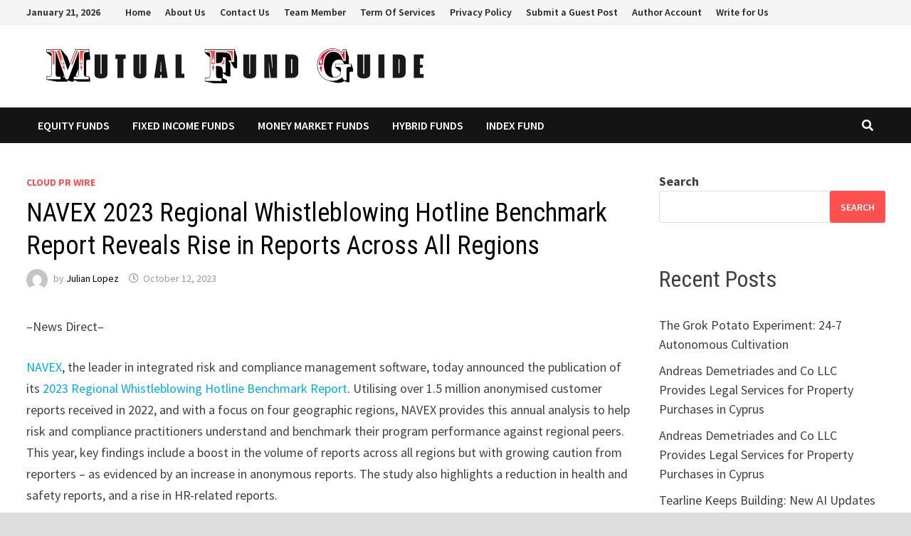

--- FILE ---
content_type: text/html; charset=UTF-8
request_url: https://www.mutualfundguide.org/2023/10/12/navex-2023-regional-whistleblowing-hotline-benchmark-report-reveals-rise-in-reports-across-all-regions/
body_size: 19237
content:
<!doctype html>
<html lang="en-US">
<head>
	<meta charset="UTF-8">
	<meta name="viewport" content="width=device-width, initial-scale=1">
	<link rel="profile" href="https://gmpg.org/xfn/11">

	<title>NAVEX 2023 Regional Whistleblowing Hotline Benchmark Report Reveals Rise in Reports Across All Regions</title>
<style>
#wpadminbar #wp-admin-bar-wccp_free_top_button .ab-icon:before {
	content: "\f160";
	color: #02CA02;
	top: 3px;
}
#wpadminbar #wp-admin-bar-wccp_free_top_button .ab-icon {
	transform: rotate(45deg);
}
</style>
<meta name='robots' content='max-image-preview:large' />
<link rel='dns-prefetch' href='//fonts.googleapis.com' />
<link rel="alternate" type="application/rss+xml" title=" &raquo; Feed" href="https://www.mutualfundguide.org/feed/" />
<link rel="alternate" title="oEmbed (JSON)" type="application/json+oembed" href="https://www.mutualfundguide.org/wp-json/oembed/1.0/embed?url=https%3A%2F%2Fwww.mutualfundguide.org%2F2023%2F10%2F12%2Fnavex-2023-regional-whistleblowing-hotline-benchmark-report-reveals-rise-in-reports-across-all-regions%2F" />
<link rel="alternate" title="oEmbed (XML)" type="text/xml+oembed" href="https://www.mutualfundguide.org/wp-json/oembed/1.0/embed?url=https%3A%2F%2Fwww.mutualfundguide.org%2F2023%2F10%2F12%2Fnavex-2023-regional-whistleblowing-hotline-benchmark-report-reveals-rise-in-reports-across-all-regions%2F&#038;format=xml" />
<style id='wp-img-auto-sizes-contain-inline-css' type='text/css'>
img:is([sizes=auto i],[sizes^="auto," i]){contain-intrinsic-size:3000px 1500px}
/*# sourceURL=wp-img-auto-sizes-contain-inline-css */
</style>
<link rel='stylesheet' id='cf7ic_style-css' href='https://www.mutualfundguide.org/wp-content/plugins/contact-form-7-image-captcha/css/cf7ic-style.css?ver=3.3.7' type='text/css' media='all' />
<link rel='stylesheet' id='font-awesome-css' href='https://www.mutualfundguide.org/wp-content/themes/bam/assets/fonts/css/all.min.css?ver=5.15.4' type='text/css' media='all' />
<link rel='stylesheet' id='wplic_style-css' href='https://www.mutualfundguide.org/wp-content/plugins/wp-login-image-captcha/style.css?ver=1.1.0' type='text/css' media='all' />
<style id='wp-emoji-styles-inline-css' type='text/css'>

	img.wp-smiley, img.emoji {
		display: inline !important;
		border: none !important;
		box-shadow: none !important;
		height: 1em !important;
		width: 1em !important;
		margin: 0 0.07em !important;
		vertical-align: -0.1em !important;
		background: none !important;
		padding: 0 !important;
	}
/*# sourceURL=wp-emoji-styles-inline-css */
</style>
<style id='wp-block-library-inline-css' type='text/css'>
:root{--wp-block-synced-color:#7a00df;--wp-block-synced-color--rgb:122,0,223;--wp-bound-block-color:var(--wp-block-synced-color);--wp-editor-canvas-background:#ddd;--wp-admin-theme-color:#007cba;--wp-admin-theme-color--rgb:0,124,186;--wp-admin-theme-color-darker-10:#006ba1;--wp-admin-theme-color-darker-10--rgb:0,107,160.5;--wp-admin-theme-color-darker-20:#005a87;--wp-admin-theme-color-darker-20--rgb:0,90,135;--wp-admin-border-width-focus:2px}@media (min-resolution:192dpi){:root{--wp-admin-border-width-focus:1.5px}}.wp-element-button{cursor:pointer}:root .has-very-light-gray-background-color{background-color:#eee}:root .has-very-dark-gray-background-color{background-color:#313131}:root .has-very-light-gray-color{color:#eee}:root .has-very-dark-gray-color{color:#313131}:root .has-vivid-green-cyan-to-vivid-cyan-blue-gradient-background{background:linear-gradient(135deg,#00d084,#0693e3)}:root .has-purple-crush-gradient-background{background:linear-gradient(135deg,#34e2e4,#4721fb 50%,#ab1dfe)}:root .has-hazy-dawn-gradient-background{background:linear-gradient(135deg,#faaca8,#dad0ec)}:root .has-subdued-olive-gradient-background{background:linear-gradient(135deg,#fafae1,#67a671)}:root .has-atomic-cream-gradient-background{background:linear-gradient(135deg,#fdd79a,#004a59)}:root .has-nightshade-gradient-background{background:linear-gradient(135deg,#330968,#31cdcf)}:root .has-midnight-gradient-background{background:linear-gradient(135deg,#020381,#2874fc)}:root{--wp--preset--font-size--normal:16px;--wp--preset--font-size--huge:42px}.has-regular-font-size{font-size:1em}.has-larger-font-size{font-size:2.625em}.has-normal-font-size{font-size:var(--wp--preset--font-size--normal)}.has-huge-font-size{font-size:var(--wp--preset--font-size--huge)}.has-text-align-center{text-align:center}.has-text-align-left{text-align:left}.has-text-align-right{text-align:right}.has-fit-text{white-space:nowrap!important}#end-resizable-editor-section{display:none}.aligncenter{clear:both}.items-justified-left{justify-content:flex-start}.items-justified-center{justify-content:center}.items-justified-right{justify-content:flex-end}.items-justified-space-between{justify-content:space-between}.screen-reader-text{border:0;clip-path:inset(50%);height:1px;margin:-1px;overflow:hidden;padding:0;position:absolute;width:1px;word-wrap:normal!important}.screen-reader-text:focus{background-color:#ddd;clip-path:none;color:#444;display:block;font-size:1em;height:auto;left:5px;line-height:normal;padding:15px 23px 14px;text-decoration:none;top:5px;width:auto;z-index:100000}html :where(.has-border-color){border-style:solid}html :where([style*=border-top-color]){border-top-style:solid}html :where([style*=border-right-color]){border-right-style:solid}html :where([style*=border-bottom-color]){border-bottom-style:solid}html :where([style*=border-left-color]){border-left-style:solid}html :where([style*=border-width]){border-style:solid}html :where([style*=border-top-width]){border-top-style:solid}html :where([style*=border-right-width]){border-right-style:solid}html :where([style*=border-bottom-width]){border-bottom-style:solid}html :where([style*=border-left-width]){border-left-style:solid}html :where(img[class*=wp-image-]){height:auto;max-width:100%}:where(figure){margin:0 0 1em}html :where(.is-position-sticky){--wp-admin--admin-bar--position-offset:var(--wp-admin--admin-bar--height,0px)}@media screen and (max-width:600px){html :where(.is-position-sticky){--wp-admin--admin-bar--position-offset:0px}}

/*# sourceURL=wp-block-library-inline-css */
</style><style id='wp-block-categories-inline-css' type='text/css'>
.wp-block-categories{box-sizing:border-box}.wp-block-categories.alignleft{margin-right:2em}.wp-block-categories.alignright{margin-left:2em}.wp-block-categories.wp-block-categories-dropdown.aligncenter{text-align:center}.wp-block-categories .wp-block-categories__label{display:block;width:100%}
/*# sourceURL=https://www.mutualfundguide.org/wp-includes/blocks/categories/style.min.css */
</style>
<style id='wp-block-heading-inline-css' type='text/css'>
h1:where(.wp-block-heading).has-background,h2:where(.wp-block-heading).has-background,h3:where(.wp-block-heading).has-background,h4:where(.wp-block-heading).has-background,h5:where(.wp-block-heading).has-background,h6:where(.wp-block-heading).has-background{padding:1.25em 2.375em}h1.has-text-align-left[style*=writing-mode]:where([style*=vertical-lr]),h1.has-text-align-right[style*=writing-mode]:where([style*=vertical-rl]),h2.has-text-align-left[style*=writing-mode]:where([style*=vertical-lr]),h2.has-text-align-right[style*=writing-mode]:where([style*=vertical-rl]),h3.has-text-align-left[style*=writing-mode]:where([style*=vertical-lr]),h3.has-text-align-right[style*=writing-mode]:where([style*=vertical-rl]),h4.has-text-align-left[style*=writing-mode]:where([style*=vertical-lr]),h4.has-text-align-right[style*=writing-mode]:where([style*=vertical-rl]),h5.has-text-align-left[style*=writing-mode]:where([style*=vertical-lr]),h5.has-text-align-right[style*=writing-mode]:where([style*=vertical-rl]),h6.has-text-align-left[style*=writing-mode]:where([style*=vertical-lr]),h6.has-text-align-right[style*=writing-mode]:where([style*=vertical-rl]){rotate:180deg}
/*# sourceURL=https://www.mutualfundguide.org/wp-includes/blocks/heading/style.min.css */
</style>
<style id='wp-block-latest-posts-inline-css' type='text/css'>
.wp-block-latest-posts{box-sizing:border-box}.wp-block-latest-posts.alignleft{margin-right:2em}.wp-block-latest-posts.alignright{margin-left:2em}.wp-block-latest-posts.wp-block-latest-posts__list{list-style:none}.wp-block-latest-posts.wp-block-latest-posts__list li{clear:both;overflow-wrap:break-word}.wp-block-latest-posts.is-grid{display:flex;flex-wrap:wrap}.wp-block-latest-posts.is-grid li{margin:0 1.25em 1.25em 0;width:100%}@media (min-width:600px){.wp-block-latest-posts.columns-2 li{width:calc(50% - .625em)}.wp-block-latest-posts.columns-2 li:nth-child(2n){margin-right:0}.wp-block-latest-posts.columns-3 li{width:calc(33.33333% - .83333em)}.wp-block-latest-posts.columns-3 li:nth-child(3n){margin-right:0}.wp-block-latest-posts.columns-4 li{width:calc(25% - .9375em)}.wp-block-latest-posts.columns-4 li:nth-child(4n){margin-right:0}.wp-block-latest-posts.columns-5 li{width:calc(20% - 1em)}.wp-block-latest-posts.columns-5 li:nth-child(5n){margin-right:0}.wp-block-latest-posts.columns-6 li{width:calc(16.66667% - 1.04167em)}.wp-block-latest-posts.columns-6 li:nth-child(6n){margin-right:0}}:root :where(.wp-block-latest-posts.is-grid){padding:0}:root :where(.wp-block-latest-posts.wp-block-latest-posts__list){padding-left:0}.wp-block-latest-posts__post-author,.wp-block-latest-posts__post-date{display:block;font-size:.8125em}.wp-block-latest-posts__post-excerpt,.wp-block-latest-posts__post-full-content{margin-bottom:1em;margin-top:.5em}.wp-block-latest-posts__featured-image a{display:inline-block}.wp-block-latest-posts__featured-image img{height:auto;max-width:100%;width:auto}.wp-block-latest-posts__featured-image.alignleft{float:left;margin-right:1em}.wp-block-latest-posts__featured-image.alignright{float:right;margin-left:1em}.wp-block-latest-posts__featured-image.aligncenter{margin-bottom:1em;text-align:center}
/*# sourceURL=https://www.mutualfundguide.org/wp-includes/blocks/latest-posts/style.min.css */
</style>
<style id='wp-block-search-inline-css' type='text/css'>
.wp-block-search__button{margin-left:10px;word-break:normal}.wp-block-search__button.has-icon{line-height:0}.wp-block-search__button svg{height:1.25em;min-height:24px;min-width:24px;width:1.25em;fill:currentColor;vertical-align:text-bottom}:where(.wp-block-search__button){border:1px solid #ccc;padding:6px 10px}.wp-block-search__inside-wrapper{display:flex;flex:auto;flex-wrap:nowrap;max-width:100%}.wp-block-search__label{width:100%}.wp-block-search.wp-block-search__button-only .wp-block-search__button{box-sizing:border-box;display:flex;flex-shrink:0;justify-content:center;margin-left:0;max-width:100%}.wp-block-search.wp-block-search__button-only .wp-block-search__inside-wrapper{min-width:0!important;transition-property:width}.wp-block-search.wp-block-search__button-only .wp-block-search__input{flex-basis:100%;transition-duration:.3s}.wp-block-search.wp-block-search__button-only.wp-block-search__searchfield-hidden,.wp-block-search.wp-block-search__button-only.wp-block-search__searchfield-hidden .wp-block-search__inside-wrapper{overflow:hidden}.wp-block-search.wp-block-search__button-only.wp-block-search__searchfield-hidden .wp-block-search__input{border-left-width:0!important;border-right-width:0!important;flex-basis:0;flex-grow:0;margin:0;min-width:0!important;padding-left:0!important;padding-right:0!important;width:0!important}:where(.wp-block-search__input){appearance:none;border:1px solid #949494;flex-grow:1;font-family:inherit;font-size:inherit;font-style:inherit;font-weight:inherit;letter-spacing:inherit;line-height:inherit;margin-left:0;margin-right:0;min-width:3rem;padding:8px;text-decoration:unset!important;text-transform:inherit}:where(.wp-block-search__button-inside .wp-block-search__inside-wrapper){background-color:#fff;border:1px solid #949494;box-sizing:border-box;padding:4px}:where(.wp-block-search__button-inside .wp-block-search__inside-wrapper) .wp-block-search__input{border:none;border-radius:0;padding:0 4px}:where(.wp-block-search__button-inside .wp-block-search__inside-wrapper) .wp-block-search__input:focus{outline:none}:where(.wp-block-search__button-inside .wp-block-search__inside-wrapper) :where(.wp-block-search__button){padding:4px 8px}.wp-block-search.aligncenter .wp-block-search__inside-wrapper{margin:auto}.wp-block[data-align=right] .wp-block-search.wp-block-search__button-only .wp-block-search__inside-wrapper{float:right}
/*# sourceURL=https://www.mutualfundguide.org/wp-includes/blocks/search/style.min.css */
</style>
<style id='wp-block-search-theme-inline-css' type='text/css'>
.wp-block-search .wp-block-search__label{font-weight:700}.wp-block-search__button{border:1px solid #ccc;padding:.375em .625em}
/*# sourceURL=https://www.mutualfundguide.org/wp-includes/blocks/search/theme.min.css */
</style>
<style id='wp-block-group-inline-css' type='text/css'>
.wp-block-group{box-sizing:border-box}:where(.wp-block-group.wp-block-group-is-layout-constrained){position:relative}
/*# sourceURL=https://www.mutualfundguide.org/wp-includes/blocks/group/style.min.css */
</style>
<style id='wp-block-group-theme-inline-css' type='text/css'>
:where(.wp-block-group.has-background){padding:1.25em 2.375em}
/*# sourceURL=https://www.mutualfundguide.org/wp-includes/blocks/group/theme.min.css */
</style>
<style id='global-styles-inline-css' type='text/css'>
:root{--wp--preset--aspect-ratio--square: 1;--wp--preset--aspect-ratio--4-3: 4/3;--wp--preset--aspect-ratio--3-4: 3/4;--wp--preset--aspect-ratio--3-2: 3/2;--wp--preset--aspect-ratio--2-3: 2/3;--wp--preset--aspect-ratio--16-9: 16/9;--wp--preset--aspect-ratio--9-16: 9/16;--wp--preset--color--black: #000000;--wp--preset--color--cyan-bluish-gray: #abb8c3;--wp--preset--color--white: #ffffff;--wp--preset--color--pale-pink: #f78da7;--wp--preset--color--vivid-red: #cf2e2e;--wp--preset--color--luminous-vivid-orange: #ff6900;--wp--preset--color--luminous-vivid-amber: #fcb900;--wp--preset--color--light-green-cyan: #7bdcb5;--wp--preset--color--vivid-green-cyan: #00d084;--wp--preset--color--pale-cyan-blue: #8ed1fc;--wp--preset--color--vivid-cyan-blue: #0693e3;--wp--preset--color--vivid-purple: #9b51e0;--wp--preset--gradient--vivid-cyan-blue-to-vivid-purple: linear-gradient(135deg,rgb(6,147,227) 0%,rgb(155,81,224) 100%);--wp--preset--gradient--light-green-cyan-to-vivid-green-cyan: linear-gradient(135deg,rgb(122,220,180) 0%,rgb(0,208,130) 100%);--wp--preset--gradient--luminous-vivid-amber-to-luminous-vivid-orange: linear-gradient(135deg,rgb(252,185,0) 0%,rgb(255,105,0) 100%);--wp--preset--gradient--luminous-vivid-orange-to-vivid-red: linear-gradient(135deg,rgb(255,105,0) 0%,rgb(207,46,46) 100%);--wp--preset--gradient--very-light-gray-to-cyan-bluish-gray: linear-gradient(135deg,rgb(238,238,238) 0%,rgb(169,184,195) 100%);--wp--preset--gradient--cool-to-warm-spectrum: linear-gradient(135deg,rgb(74,234,220) 0%,rgb(151,120,209) 20%,rgb(207,42,186) 40%,rgb(238,44,130) 60%,rgb(251,105,98) 80%,rgb(254,248,76) 100%);--wp--preset--gradient--blush-light-purple: linear-gradient(135deg,rgb(255,206,236) 0%,rgb(152,150,240) 100%);--wp--preset--gradient--blush-bordeaux: linear-gradient(135deg,rgb(254,205,165) 0%,rgb(254,45,45) 50%,rgb(107,0,62) 100%);--wp--preset--gradient--luminous-dusk: linear-gradient(135deg,rgb(255,203,112) 0%,rgb(199,81,192) 50%,rgb(65,88,208) 100%);--wp--preset--gradient--pale-ocean: linear-gradient(135deg,rgb(255,245,203) 0%,rgb(182,227,212) 50%,rgb(51,167,181) 100%);--wp--preset--gradient--electric-grass: linear-gradient(135deg,rgb(202,248,128) 0%,rgb(113,206,126) 100%);--wp--preset--gradient--midnight: linear-gradient(135deg,rgb(2,3,129) 0%,rgb(40,116,252) 100%);--wp--preset--font-size--small: 13px;--wp--preset--font-size--medium: 20px;--wp--preset--font-size--large: 36px;--wp--preset--font-size--x-large: 42px;--wp--preset--spacing--20: 0.44rem;--wp--preset--spacing--30: 0.67rem;--wp--preset--spacing--40: 1rem;--wp--preset--spacing--50: 1.5rem;--wp--preset--spacing--60: 2.25rem;--wp--preset--spacing--70: 3.38rem;--wp--preset--spacing--80: 5.06rem;--wp--preset--shadow--natural: 6px 6px 9px rgba(0, 0, 0, 0.2);--wp--preset--shadow--deep: 12px 12px 50px rgba(0, 0, 0, 0.4);--wp--preset--shadow--sharp: 6px 6px 0px rgba(0, 0, 0, 0.2);--wp--preset--shadow--outlined: 6px 6px 0px -3px rgb(255, 255, 255), 6px 6px rgb(0, 0, 0);--wp--preset--shadow--crisp: 6px 6px 0px rgb(0, 0, 0);}:where(.is-layout-flex){gap: 0.5em;}:where(.is-layout-grid){gap: 0.5em;}body .is-layout-flex{display: flex;}.is-layout-flex{flex-wrap: wrap;align-items: center;}.is-layout-flex > :is(*, div){margin: 0;}body .is-layout-grid{display: grid;}.is-layout-grid > :is(*, div){margin: 0;}:where(.wp-block-columns.is-layout-flex){gap: 2em;}:where(.wp-block-columns.is-layout-grid){gap: 2em;}:where(.wp-block-post-template.is-layout-flex){gap: 1.25em;}:where(.wp-block-post-template.is-layout-grid){gap: 1.25em;}.has-black-color{color: var(--wp--preset--color--black) !important;}.has-cyan-bluish-gray-color{color: var(--wp--preset--color--cyan-bluish-gray) !important;}.has-white-color{color: var(--wp--preset--color--white) !important;}.has-pale-pink-color{color: var(--wp--preset--color--pale-pink) !important;}.has-vivid-red-color{color: var(--wp--preset--color--vivid-red) !important;}.has-luminous-vivid-orange-color{color: var(--wp--preset--color--luminous-vivid-orange) !important;}.has-luminous-vivid-amber-color{color: var(--wp--preset--color--luminous-vivid-amber) !important;}.has-light-green-cyan-color{color: var(--wp--preset--color--light-green-cyan) !important;}.has-vivid-green-cyan-color{color: var(--wp--preset--color--vivid-green-cyan) !important;}.has-pale-cyan-blue-color{color: var(--wp--preset--color--pale-cyan-blue) !important;}.has-vivid-cyan-blue-color{color: var(--wp--preset--color--vivid-cyan-blue) !important;}.has-vivid-purple-color{color: var(--wp--preset--color--vivid-purple) !important;}.has-black-background-color{background-color: var(--wp--preset--color--black) !important;}.has-cyan-bluish-gray-background-color{background-color: var(--wp--preset--color--cyan-bluish-gray) !important;}.has-white-background-color{background-color: var(--wp--preset--color--white) !important;}.has-pale-pink-background-color{background-color: var(--wp--preset--color--pale-pink) !important;}.has-vivid-red-background-color{background-color: var(--wp--preset--color--vivid-red) !important;}.has-luminous-vivid-orange-background-color{background-color: var(--wp--preset--color--luminous-vivid-orange) !important;}.has-luminous-vivid-amber-background-color{background-color: var(--wp--preset--color--luminous-vivid-amber) !important;}.has-light-green-cyan-background-color{background-color: var(--wp--preset--color--light-green-cyan) !important;}.has-vivid-green-cyan-background-color{background-color: var(--wp--preset--color--vivid-green-cyan) !important;}.has-pale-cyan-blue-background-color{background-color: var(--wp--preset--color--pale-cyan-blue) !important;}.has-vivid-cyan-blue-background-color{background-color: var(--wp--preset--color--vivid-cyan-blue) !important;}.has-vivid-purple-background-color{background-color: var(--wp--preset--color--vivid-purple) !important;}.has-black-border-color{border-color: var(--wp--preset--color--black) !important;}.has-cyan-bluish-gray-border-color{border-color: var(--wp--preset--color--cyan-bluish-gray) !important;}.has-white-border-color{border-color: var(--wp--preset--color--white) !important;}.has-pale-pink-border-color{border-color: var(--wp--preset--color--pale-pink) !important;}.has-vivid-red-border-color{border-color: var(--wp--preset--color--vivid-red) !important;}.has-luminous-vivid-orange-border-color{border-color: var(--wp--preset--color--luminous-vivid-orange) !important;}.has-luminous-vivid-amber-border-color{border-color: var(--wp--preset--color--luminous-vivid-amber) !important;}.has-light-green-cyan-border-color{border-color: var(--wp--preset--color--light-green-cyan) !important;}.has-vivid-green-cyan-border-color{border-color: var(--wp--preset--color--vivid-green-cyan) !important;}.has-pale-cyan-blue-border-color{border-color: var(--wp--preset--color--pale-cyan-blue) !important;}.has-vivid-cyan-blue-border-color{border-color: var(--wp--preset--color--vivid-cyan-blue) !important;}.has-vivid-purple-border-color{border-color: var(--wp--preset--color--vivid-purple) !important;}.has-vivid-cyan-blue-to-vivid-purple-gradient-background{background: var(--wp--preset--gradient--vivid-cyan-blue-to-vivid-purple) !important;}.has-light-green-cyan-to-vivid-green-cyan-gradient-background{background: var(--wp--preset--gradient--light-green-cyan-to-vivid-green-cyan) !important;}.has-luminous-vivid-amber-to-luminous-vivid-orange-gradient-background{background: var(--wp--preset--gradient--luminous-vivid-amber-to-luminous-vivid-orange) !important;}.has-luminous-vivid-orange-to-vivid-red-gradient-background{background: var(--wp--preset--gradient--luminous-vivid-orange-to-vivid-red) !important;}.has-very-light-gray-to-cyan-bluish-gray-gradient-background{background: var(--wp--preset--gradient--very-light-gray-to-cyan-bluish-gray) !important;}.has-cool-to-warm-spectrum-gradient-background{background: var(--wp--preset--gradient--cool-to-warm-spectrum) !important;}.has-blush-light-purple-gradient-background{background: var(--wp--preset--gradient--blush-light-purple) !important;}.has-blush-bordeaux-gradient-background{background: var(--wp--preset--gradient--blush-bordeaux) !important;}.has-luminous-dusk-gradient-background{background: var(--wp--preset--gradient--luminous-dusk) !important;}.has-pale-ocean-gradient-background{background: var(--wp--preset--gradient--pale-ocean) !important;}.has-electric-grass-gradient-background{background: var(--wp--preset--gradient--electric-grass) !important;}.has-midnight-gradient-background{background: var(--wp--preset--gradient--midnight) !important;}.has-small-font-size{font-size: var(--wp--preset--font-size--small) !important;}.has-medium-font-size{font-size: var(--wp--preset--font-size--medium) !important;}.has-large-font-size{font-size: var(--wp--preset--font-size--large) !important;}.has-x-large-font-size{font-size: var(--wp--preset--font-size--x-large) !important;}
/*# sourceURL=global-styles-inline-css */
</style>

<style id='classic-theme-styles-inline-css' type='text/css'>
/*! This file is auto-generated */
.wp-block-button__link{color:#fff;background-color:#32373c;border-radius:9999px;box-shadow:none;text-decoration:none;padding:calc(.667em + 2px) calc(1.333em + 2px);font-size:1.125em}.wp-block-file__button{background:#32373c;color:#fff;text-decoration:none}
/*# sourceURL=/wp-includes/css/classic-themes.min.css */
</style>
<link rel='stylesheet' id='contact-form-7-css' href='https://www.mutualfundguide.org/wp-content/plugins/contact-form-7/includes/css/styles.css?ver=6.1.4' type='text/css' media='all' />
<link rel='stylesheet' id='wppd-styles-css' href='https://www.mutualfundguide.org/wp-content/plugins/wp-post-disclaimer/assets/css/styles.min.css?ver=1.0.2' type='text/css' media='all' />
<link rel='stylesheet' id='bam-style-css' href='https://www.mutualfundguide.org/wp-content/themes/bam/style.css?ver=6.9' type='text/css' media='all' />
<link rel='stylesheet' id='bam-google-fonts-css' href='https://fonts.googleapis.com/css?family=Source+Sans+Pro%3A100%2C200%2C300%2C400%2C500%2C600%2C700%2C800%2C900%2C100i%2C200i%2C300i%2C400i%2C500i%2C600i%2C700i%2C800i%2C900i|Roboto+Condensed%3A100%2C200%2C300%2C400%2C500%2C600%2C700%2C800%2C900%2C100i%2C200i%2C300i%2C400i%2C500i%2C600i%2C700i%2C800i%2C900i%26subset%3Dlatin' type='text/css' media='all' />
<link rel='stylesheet' id='tmm-css' href='https://www.mutualfundguide.org/wp-content/plugins/team-members/inc/css/tmm_style.css?ver=6.9' type='text/css' media='all' />
<script type="text/javascript" src="https://www.mutualfundguide.org/wp-includes/js/jquery/jquery.min.js?ver=3.7.1" id="jquery-core-js"></script>
<script type="text/javascript" src="https://www.mutualfundguide.org/wp-includes/js/jquery/jquery-migrate.min.js?ver=3.4.1" id="jquery-migrate-js"></script>
<link rel="https://api.w.org/" href="https://www.mutualfundguide.org/wp-json/" /><link rel="alternate" title="JSON" type="application/json" href="https://www.mutualfundguide.org/wp-json/wp/v2/posts/9903" /><link rel="EditURI" type="application/rsd+xml" title="RSD" href="https://www.mutualfundguide.org/xmlrpc.php?rsd" />
<meta name="generator" content="WordPress 6.9" />
<link rel="canonical" href="https://www.mutualfundguide.org/2023/10/12/navex-2023-regional-whistleblowing-hotline-benchmark-report-reveals-rise-in-reports-across-all-regions/" />
<link rel='shortlink' href='https://www.mutualfundguide.org/?p=9903' />
<script id="wpcp_disable_selection" type="text/javascript">
var image_save_msg='You are not allowed to save images!';
	var no_menu_msg='Context Menu disabled!';
	var smessage = "Content is protected !!";

function disableEnterKey(e)
{
	var elemtype = e.target.tagName;
	
	elemtype = elemtype.toUpperCase();
	
	if (elemtype == "TEXT" || elemtype == "TEXTAREA" || elemtype == "INPUT" || elemtype == "PASSWORD" || elemtype == "SELECT" || elemtype == "OPTION" || elemtype == "EMBED")
	{
		elemtype = 'TEXT';
	}
	
	if (e.ctrlKey){
     var key;
     if(window.event)
          key = window.event.keyCode;     //IE
     else
          key = e.which;     //firefox (97)
    //if (key != 17) alert(key);
     if (elemtype!= 'TEXT' && (key == 97 || key == 65 || key == 67 || key == 99 || key == 88 || key == 120 || key == 26 || key == 85  || key == 86 || key == 83 || key == 43 || key == 73))
     {
		if(wccp_free_iscontenteditable(e)) return true;
		show_wpcp_message('You are not allowed to copy content or view source');
		return false;
     }else
     	return true;
     }
}


/*For contenteditable tags*/
function wccp_free_iscontenteditable(e)
{
	var e = e || window.event; // also there is no e.target property in IE. instead IE uses window.event.srcElement
  	
	var target = e.target || e.srcElement;

	var elemtype = e.target.nodeName;
	
	elemtype = elemtype.toUpperCase();
	
	var iscontenteditable = "false";
		
	if(typeof target.getAttribute!="undefined" ) iscontenteditable = target.getAttribute("contenteditable"); // Return true or false as string
	
	var iscontenteditable2 = false;
	
	if(typeof target.isContentEditable!="undefined" ) iscontenteditable2 = target.isContentEditable; // Return true or false as boolean

	if(target.parentElement.isContentEditable) iscontenteditable2 = true;
	
	if (iscontenteditable == "true" || iscontenteditable2 == true)
	{
		if(typeof target.style!="undefined" ) target.style.cursor = "text";
		
		return true;
	}
}

////////////////////////////////////
function disable_copy(e)
{	
	var e = e || window.event; // also there is no e.target property in IE. instead IE uses window.event.srcElement
	
	var elemtype = e.target.tagName;
	
	elemtype = elemtype.toUpperCase();
	
	if (elemtype == "TEXT" || elemtype == "TEXTAREA" || elemtype == "INPUT" || elemtype == "PASSWORD" || elemtype == "SELECT" || elemtype == "OPTION" || elemtype == "EMBED")
	{
		elemtype = 'TEXT';
	}
	
	if(wccp_free_iscontenteditable(e)) return true;
	
	var isSafari = /Safari/.test(navigator.userAgent) && /Apple Computer/.test(navigator.vendor);
	
	var checker_IMG = '';
	if (elemtype == "IMG" && checker_IMG == 'checked' && e.detail >= 2) {show_wpcp_message(alertMsg_IMG);return false;}
	if (elemtype != "TEXT")
	{
		if (smessage !== "" && e.detail == 2)
			show_wpcp_message(smessage);
		
		if (isSafari)
			return true;
		else
			return false;
	}	
}

//////////////////////////////////////////
function disable_copy_ie()
{
	var e = e || window.event;
	var elemtype = window.event.srcElement.nodeName;
	elemtype = elemtype.toUpperCase();
	if(wccp_free_iscontenteditable(e)) return true;
	if (elemtype == "IMG") {show_wpcp_message(alertMsg_IMG);return false;}
	if (elemtype != "TEXT" && elemtype != "TEXTAREA" && elemtype != "INPUT" && elemtype != "PASSWORD" && elemtype != "SELECT" && elemtype != "OPTION" && elemtype != "EMBED")
	{
		return false;
	}
}	
function reEnable()
{
	return true;
}
document.onkeydown = disableEnterKey;
document.onselectstart = disable_copy_ie;
if(navigator.userAgent.indexOf('MSIE')==-1)
{
	document.onmousedown = disable_copy;
	document.onclick = reEnable;
}
function disableSelection(target)
{
    //For IE This code will work
    if (typeof target.onselectstart!="undefined")
    target.onselectstart = disable_copy_ie;
    
    //For Firefox This code will work
    else if (typeof target.style.MozUserSelect!="undefined")
    {target.style.MozUserSelect="none";}
    
    //All other  (ie: Opera) This code will work
    else
    target.onmousedown=function(){return false}
    target.style.cursor = "default";
}
//Calling the JS function directly just after body load
window.onload = function(){disableSelection(document.body);};

//////////////////special for safari Start////////////////
var onlongtouch;
var timer;
var touchduration = 1000; //length of time we want the user to touch before we do something

var elemtype = "";
function touchstart(e) {
	var e = e || window.event;
  // also there is no e.target property in IE.
  // instead IE uses window.event.srcElement
  	var target = e.target || e.srcElement;
	
	elemtype = window.event.srcElement.nodeName;
	
	elemtype = elemtype.toUpperCase();
	
	if(!wccp_pro_is_passive()) e.preventDefault();
	if (!timer) {
		timer = setTimeout(onlongtouch, touchduration);
	}
}

function touchend() {
    //stops short touches from firing the event
    if (timer) {
        clearTimeout(timer);
        timer = null;
    }
	onlongtouch();
}

onlongtouch = function(e) { //this will clear the current selection if anything selected
	
	if (elemtype != "TEXT" && elemtype != "TEXTAREA" && elemtype != "INPUT" && elemtype != "PASSWORD" && elemtype != "SELECT" && elemtype != "EMBED" && elemtype != "OPTION")	
	{
		if (window.getSelection) {
			if (window.getSelection().empty) {  // Chrome
			window.getSelection().empty();
			} else if (window.getSelection().removeAllRanges) {  // Firefox
			window.getSelection().removeAllRanges();
			}
		} else if (document.selection) {  // IE?
			document.selection.empty();
		}
		return false;
	}
};

document.addEventListener("DOMContentLoaded", function(event) { 
    window.addEventListener("touchstart", touchstart, false);
    window.addEventListener("touchend", touchend, false);
});

function wccp_pro_is_passive() {

  var cold = false,
  hike = function() {};

  try {
	  const object1 = {};
  var aid = Object.defineProperty(object1, 'passive', {
  get() {cold = true}
  });
  window.addEventListener('test', hike, aid);
  window.removeEventListener('test', hike, aid);
  } catch (e) {}

  return cold;
}
/*special for safari End*/
</script>
<script id="wpcp_disable_Right_Click" type="text/javascript">
document.ondragstart = function() { return false;}
	function nocontext(e) {
	   return false;
	}
	document.oncontextmenu = nocontext;
</script>
<style>
.unselectable
{
-moz-user-select:none;
-webkit-user-select:none;
cursor: default;
}
html
{
-webkit-touch-callout: none;
-webkit-user-select: none;
-khtml-user-select: none;
-moz-user-select: none;
-ms-user-select: none;
user-select: none;
-webkit-tap-highlight-color: rgba(0,0,0,0);
}
</style>
<script id="wpcp_css_disable_selection" type="text/javascript">
var e = document.getElementsByTagName('body')[0];
if(e)
{
	e.setAttribute('unselectable',"on");
}
</script>
<style type="text/css">.saboxplugin-wrap{-webkit-box-sizing:border-box;-moz-box-sizing:border-box;-ms-box-sizing:border-box;box-sizing:border-box;border:1px solid #eee;width:100%;clear:both;display:block;overflow:hidden;word-wrap:break-word;position:relative}.saboxplugin-wrap .saboxplugin-gravatar{float:left;padding:0 20px 20px 20px}.saboxplugin-wrap .saboxplugin-gravatar img{max-width:100px;height:auto;border-radius:0;}.saboxplugin-wrap .saboxplugin-authorname{font-size:18px;line-height:1;margin:20px 0 0 20px;display:block}.saboxplugin-wrap .saboxplugin-authorname a{text-decoration:none}.saboxplugin-wrap .saboxplugin-authorname a:focus{outline:0}.saboxplugin-wrap .saboxplugin-desc{display:block;margin:5px 20px}.saboxplugin-wrap .saboxplugin-desc a{text-decoration:underline}.saboxplugin-wrap .saboxplugin-desc p{margin:5px 0 12px}.saboxplugin-wrap .saboxplugin-web{margin:0 20px 15px;text-align:left}.saboxplugin-wrap .sab-web-position{text-align:right}.saboxplugin-wrap .saboxplugin-web a{color:#ccc;text-decoration:none}.saboxplugin-wrap .saboxplugin-socials{position:relative;display:block;background:#fcfcfc;padding:5px;border-top:1px solid #eee}.saboxplugin-wrap .saboxplugin-socials a svg{width:20px;height:20px}.saboxplugin-wrap .saboxplugin-socials a svg .st2{fill:#fff; transform-origin:center center;}.saboxplugin-wrap .saboxplugin-socials a svg .st1{fill:rgba(0,0,0,.3)}.saboxplugin-wrap .saboxplugin-socials a:hover{opacity:.8;-webkit-transition:opacity .4s;-moz-transition:opacity .4s;-o-transition:opacity .4s;transition:opacity .4s;box-shadow:none!important;-webkit-box-shadow:none!important}.saboxplugin-wrap .saboxplugin-socials .saboxplugin-icon-color{box-shadow:none;padding:0;border:0;-webkit-transition:opacity .4s;-moz-transition:opacity .4s;-o-transition:opacity .4s;transition:opacity .4s;display:inline-block;color:#fff;font-size:0;text-decoration:inherit;margin:5px;-webkit-border-radius:0;-moz-border-radius:0;-ms-border-radius:0;-o-border-radius:0;border-radius:0;overflow:hidden}.saboxplugin-wrap .saboxplugin-socials .saboxplugin-icon-grey{text-decoration:inherit;box-shadow:none;position:relative;display:-moz-inline-stack;display:inline-block;vertical-align:middle;zoom:1;margin:10px 5px;color:#444;fill:#444}.clearfix:after,.clearfix:before{content:' ';display:table;line-height:0;clear:both}.ie7 .clearfix{zoom:1}.saboxplugin-socials.sabox-colored .saboxplugin-icon-color .sab-twitch{border-color:#38245c}.saboxplugin-socials.sabox-colored .saboxplugin-icon-color .sab-behance{border-color:#003eb0}.saboxplugin-socials.sabox-colored .saboxplugin-icon-color .sab-deviantart{border-color:#036824}.saboxplugin-socials.sabox-colored .saboxplugin-icon-color .sab-digg{border-color:#00327c}.saboxplugin-socials.sabox-colored .saboxplugin-icon-color .sab-dribbble{border-color:#ba1655}.saboxplugin-socials.sabox-colored .saboxplugin-icon-color .sab-facebook{border-color:#1e2e4f}.saboxplugin-socials.sabox-colored .saboxplugin-icon-color .sab-flickr{border-color:#003576}.saboxplugin-socials.sabox-colored .saboxplugin-icon-color .sab-github{border-color:#264874}.saboxplugin-socials.sabox-colored .saboxplugin-icon-color .sab-google{border-color:#0b51c5}.saboxplugin-socials.sabox-colored .saboxplugin-icon-color .sab-html5{border-color:#902e13}.saboxplugin-socials.sabox-colored .saboxplugin-icon-color .sab-instagram{border-color:#1630aa}.saboxplugin-socials.sabox-colored .saboxplugin-icon-color .sab-linkedin{border-color:#00344f}.saboxplugin-socials.sabox-colored .saboxplugin-icon-color .sab-pinterest{border-color:#5b040e}.saboxplugin-socials.sabox-colored .saboxplugin-icon-color .sab-reddit{border-color:#992900}.saboxplugin-socials.sabox-colored .saboxplugin-icon-color .sab-rss{border-color:#a43b0a}.saboxplugin-socials.sabox-colored .saboxplugin-icon-color .sab-sharethis{border-color:#5d8420}.saboxplugin-socials.sabox-colored .saboxplugin-icon-color .sab-soundcloud{border-color:#995200}.saboxplugin-socials.sabox-colored .saboxplugin-icon-color .sab-spotify{border-color:#0f612c}.saboxplugin-socials.sabox-colored .saboxplugin-icon-color .sab-stackoverflow{border-color:#a95009}.saboxplugin-socials.sabox-colored .saboxplugin-icon-color .sab-steam{border-color:#006388}.saboxplugin-socials.sabox-colored .saboxplugin-icon-color .sab-user_email{border-color:#b84e05}.saboxplugin-socials.sabox-colored .saboxplugin-icon-color .sab-tumblr{border-color:#10151b}.saboxplugin-socials.sabox-colored .saboxplugin-icon-color .sab-twitter{border-color:#0967a0}.saboxplugin-socials.sabox-colored .saboxplugin-icon-color .sab-vimeo{border-color:#0d7091}.saboxplugin-socials.sabox-colored .saboxplugin-icon-color .sab-windows{border-color:#003f71}.saboxplugin-socials.sabox-colored .saboxplugin-icon-color .sab-whatsapp{border-color:#003f71}.saboxplugin-socials.sabox-colored .saboxplugin-icon-color .sab-wordpress{border-color:#0f3647}.saboxplugin-socials.sabox-colored .saboxplugin-icon-color .sab-yahoo{border-color:#14002d}.saboxplugin-socials.sabox-colored .saboxplugin-icon-color .sab-youtube{border-color:#900}.saboxplugin-socials.sabox-colored .saboxplugin-icon-color .sab-xing{border-color:#000202}.saboxplugin-socials.sabox-colored .saboxplugin-icon-color .sab-mixcloud{border-color:#2475a0}.saboxplugin-socials.sabox-colored .saboxplugin-icon-color .sab-vk{border-color:#243549}.saboxplugin-socials.sabox-colored .saboxplugin-icon-color .sab-medium{border-color:#00452c}.saboxplugin-socials.sabox-colored .saboxplugin-icon-color .sab-quora{border-color:#420e00}.saboxplugin-socials.sabox-colored .saboxplugin-icon-color .sab-meetup{border-color:#9b181c}.saboxplugin-socials.sabox-colored .saboxplugin-icon-color .sab-goodreads{border-color:#000}.saboxplugin-socials.sabox-colored .saboxplugin-icon-color .sab-snapchat{border-color:#999700}.saboxplugin-socials.sabox-colored .saboxplugin-icon-color .sab-500px{border-color:#00557f}.saboxplugin-socials.sabox-colored .saboxplugin-icon-color .sab-mastodont{border-color:#185886}.sabox-plus-item{margin-bottom:20px}@media screen and (max-width:480px){.saboxplugin-wrap{text-align:center}.saboxplugin-wrap .saboxplugin-gravatar{float:none;padding:20px 0;text-align:center;margin:0 auto;display:block}.saboxplugin-wrap .saboxplugin-gravatar img{float:none;display:inline-block;display:-moz-inline-stack;vertical-align:middle;zoom:1}.saboxplugin-wrap .saboxplugin-desc{margin:0 10px 20px;text-align:center}.saboxplugin-wrap .saboxplugin-authorname{text-align:center;margin:10px 0 20px}}body .saboxplugin-authorname a,body .saboxplugin-authorname a:hover{box-shadow:none;-webkit-box-shadow:none}a.sab-profile-edit{font-size:16px!important;line-height:1!important}.sab-edit-settings a,a.sab-profile-edit{color:#0073aa!important;box-shadow:none!important;-webkit-box-shadow:none!important}.sab-edit-settings{margin-right:15px;position:absolute;right:0;z-index:2;bottom:10px;line-height:20px}.sab-edit-settings i{margin-left:5px}.saboxplugin-socials{line-height:1!important}.rtl .saboxplugin-wrap .saboxplugin-gravatar{float:right}.rtl .saboxplugin-wrap .saboxplugin-authorname{display:flex;align-items:center}.rtl .saboxplugin-wrap .saboxplugin-authorname .sab-profile-edit{margin-right:10px}.rtl .sab-edit-settings{right:auto;left:0}img.sab-custom-avatar{max-width:75px;}.saboxplugin-wrap {margin-top:0px; margin-bottom:0px; padding: 0px 0px }.saboxplugin-wrap .saboxplugin-authorname {font-size:18px; line-height:25px;}.saboxplugin-wrap .saboxplugin-desc p, .saboxplugin-wrap .saboxplugin-desc {font-size:14px !important; line-height:21px !important;}.saboxplugin-wrap .saboxplugin-web {font-size:14px;}.saboxplugin-wrap .saboxplugin-socials a svg {width:18px;height:18px;}</style><link rel="icon" href="https://www.mutualfundguide.org/wp-content/uploads/2023/10/cropped-Mutual-fund-guide-full-final-1-32x32.png" sizes="32x32" />
<link rel="icon" href="https://www.mutualfundguide.org/wp-content/uploads/2023/10/cropped-Mutual-fund-guide-full-final-1-192x192.png" sizes="192x192" />
<link rel="apple-touch-icon" href="https://www.mutualfundguide.org/wp-content/uploads/2023/10/cropped-Mutual-fund-guide-full-final-1-180x180.png" />
<meta name="msapplication-TileImage" content="https://www.mutualfundguide.org/wp-content/uploads/2023/10/cropped-Mutual-fund-guide-full-final-1-270x270.png" />

		<style type="text/css" id="theme-custom-css">
			/* Color CSS */
                    .page-content a:hover,
                    .entry-content a:hover {
                        color: #00aeef;
                    }
                
                    body.boxed-layout.custom-background,
                    body.boxed-layout {
                        background-color: #dddddd;
                    }
                
                    body.boxed-layout.custom-background.separate-containers,
                    body.boxed-layout.separate-containers {
                        background-color: #dddddd;
                    }
                
                    body.wide-layout.custom-background.separate-containers,
                    body.wide-layout.separate-containers {
                        background-color: #eeeeee;
                    }		</style>

	</head>

<body class="wp-singular post-template-default single single-post postid-9903 single-format-standard wp-custom-logo wp-embed-responsive wp-theme-bam theme-bam unselectable boxed-layout right-sidebar one-container">



<div id="page" class="site">
	<a class="skip-link screen-reader-text" href="#content">Skip to content</a>

	
<div id="topbar" class="bam-topbar clearfix">

    <div class="container">

                    <span class="bam-date">January 21, 2026</span>
        
            <div id="top-navigation" class="top-navigation">
        <div class="menu-primary-menu-container"><ul id="top-menu" class="menu"><li id="menu-item-18" class="menu-item menu-item-type-custom menu-item-object-custom menu-item-home menu-item-18"><a href="https://www.mutualfundguide.org">Home</a></li>
<li id="menu-item-19" class="menu-item menu-item-type-post_type menu-item-object-page menu-item-19"><a href="https://www.mutualfundguide.org/about-us/">About Us</a></li>
<li id="menu-item-20" class="menu-item menu-item-type-post_type menu-item-object-page menu-item-20"><a href="https://www.mutualfundguide.org/contact-us/">Contact Us</a></li>
<li id="menu-item-21" class="menu-item menu-item-type-post_type menu-item-object-page menu-item-21"><a href="https://www.mutualfundguide.org/team-member/">Team Member</a></li>
<li id="menu-item-22" class="menu-item menu-item-type-post_type menu-item-object-page menu-item-22"><a href="https://www.mutualfundguide.org/term-of-services/">Term Of Services</a></li>
<li id="menu-item-23" class="menu-item menu-item-type-post_type menu-item-object-page menu-item-23"><a href="https://www.mutualfundguide.org/privacy-policy-2/">Privacy Policy</a></li>
<li id="menu-item-24654" class="menu-item menu-item-type-post_type menu-item-object-page menu-item-24654"><a href="https://www.mutualfundguide.org/submit-a-guest-post/">Submit a Guest Post</a></li>
<li id="menu-item-24655" class="menu-item menu-item-type-post_type menu-item-object-page menu-item-24655"><a href="https://www.mutualfundguide.org/author-account/">Author Account</a></li>
<li id="menu-item-24656" class="menu-item menu-item-type-post_type menu-item-object-page menu-item-24656"><a href="https://www.mutualfundguide.org/write-for-us/">Write for Us</a></li>
</ul></div>					
    </div>		

        
    </div>

</div>
	


<header id="masthead" class="site-header default-style">

    
    

<div id="site-header-inner" class="clearfix container left-logo">

    <div class="site-branding">
    <div class="site-branding-inner">

                    <div class="site-logo-image"><a href="https://www.mutualfundguide.org/" class="custom-logo-link" rel="home"><img width="600" height="60" src="https://www.mutualfundguide.org/wp-content/uploads/2023/10/cropped-Mutual-Fund-Guiede-Full-final.png" class="custom-logo" alt="" decoding="async" srcset="https://www.mutualfundguide.org/wp-content/uploads/2023/10/cropped-Mutual-Fund-Guiede-Full-final.png 600w, https://www.mutualfundguide.org/wp-content/uploads/2023/10/cropped-Mutual-Fund-Guiede-Full-final-300x30.png 300w" sizes="(max-width: 600px) 100vw, 600px" /></a></div>
        
        <div class="site-branding-text">
                            <p class="site-title"><a href="https://www.mutualfundguide.org/" rel="home"></a></p>
                        </div><!-- .site-branding-text -->

    </div><!-- .site-branding-inner -->
</div><!-- .site-branding -->
        
</div><!-- #site-header-inner -->



<nav id="site-navigation" class="main-navigation">

    <div id="site-navigation-inner" class="container align-left show-search">
        
        <div class="menu-secondary-menu-container"><ul id="primary-menu" class="menu"><li id="menu-item-26" class="menu-item menu-item-type-taxonomy menu-item-object-category menu-item-26"><a href="https://www.mutualfundguide.org/category/equity-funds/">Equity Funds</a></li>
<li id="menu-item-27" class="menu-item menu-item-type-taxonomy menu-item-object-category menu-item-27"><a href="https://www.mutualfundguide.org/category/fixed-income-funds/">Fixed Income Funds</a></li>
<li id="menu-item-28" class="menu-item menu-item-type-taxonomy menu-item-object-category menu-item-28"><a href="https://www.mutualfundguide.org/category/money-market-funds/">Money Market Funds</a></li>
<li id="menu-item-29" class="menu-item menu-item-type-taxonomy menu-item-object-category menu-item-29"><a href="https://www.mutualfundguide.org/category/hybrid-funds/">Hybrid Funds</a></li>
<li id="menu-item-80" class="menu-item menu-item-type-taxonomy menu-item-object-category menu-item-80"><a href="https://www.mutualfundguide.org/category/index-fund/">Index Fund</a></li>
</ul></div><div class="bam-search-button-icon">
    <i class="fas fa-search" aria-hidden="true"></i>
</div>
<div class="bam-search-box-container">
    <div class="bam-search-box">
        <form role="search" method="get" class="search-form" action="https://www.mutualfundguide.org/">
				<label>
					<span class="screen-reader-text">Search for:</span>
					<input type="search" class="search-field" placeholder="Search &hellip;" value="" name="s" />
				</label>
				<input type="submit" class="search-submit" value="Search" />
			</form>    </div><!-- th-search-box -->
</div><!-- .th-search-box-container -->

        <button class="menu-toggle" aria-controls="primary-menu" aria-expanded="false" data-toggle-target=".mobile-navigation"><i class="fas fa-bars"></i>Menu</button>
        
    </div><!-- .container -->
    
</nav><!-- #site-navigation -->
<div class="mobile-dropdown">
    <nav class="mobile-navigation">
        <div class="menu-secondary-menu-container"><ul id="primary-menu-mobile" class="menu"><li class="menu-item menu-item-type-taxonomy menu-item-object-category menu-item-26"><a href="https://www.mutualfundguide.org/category/equity-funds/">Equity Funds</a></li>
<li class="menu-item menu-item-type-taxonomy menu-item-object-category menu-item-27"><a href="https://www.mutualfundguide.org/category/fixed-income-funds/">Fixed Income Funds</a></li>
<li class="menu-item menu-item-type-taxonomy menu-item-object-category menu-item-28"><a href="https://www.mutualfundguide.org/category/money-market-funds/">Money Market Funds</a></li>
<li class="menu-item menu-item-type-taxonomy menu-item-object-category menu-item-29"><a href="https://www.mutualfundguide.org/category/hybrid-funds/">Hybrid Funds</a></li>
<li class="menu-item menu-item-type-taxonomy menu-item-object-category menu-item-80"><a href="https://www.mutualfundguide.org/category/index-fund/">Index Fund</a></li>
</ul></div>    </nav>
</div>

    
         
</header><!-- #masthead -->


	
	<div id="content" class="site-content">
		<div class="container">

	
	<div id="primary" class="content-area">

		
		<main id="main" class="site-main">

			
			
<article id="post-9903" class="bam-single-post post-9903 post type-post status-publish format-standard hentry category-cloud-pr-wire">
	
	
	<div class="category-list">
		<span class="cat-links"><a href="https://www.mutualfundguide.org/category/cloud-pr-wire/" rel="category tag">Cloud PR Wire</a></span>	</div><!-- .category-list -->

	<header class="entry-header">
		<h1 class="entry-title">NAVEX 2023 Regional Whistleblowing Hotline Benchmark Report Reveals Rise in Reports Across All Regions</h1>			<div class="entry-meta">
				<span class="byline"> <img class="author-photo" alt="Julian Lopez" src="https://secure.gravatar.com/avatar/7aa8839a5fb2608196ba730853878b224888d0ca31b020e11d526093783a5a60?s=96&#038;d=mm&#038;r=g" />by <span class="author vcard"><a class="url fn n" href="https://www.mutualfundguide.org/author/julian/">Julian Lopez</a></span></span><span class="posted-on"><i class="far fa-clock"></i><a href="https://www.mutualfundguide.org/2023/10/12/navex-2023-regional-whistleblowing-hotline-benchmark-report-reveals-rise-in-reports-across-all-regions/" rel="bookmark"><time class="entry-date published updated" datetime="2023-10-12T13:16:47+00:00">October 12, 2023</time></a></span>			</div><!-- .entry-meta -->
			</header><!-- .entry-header -->

	
	
	<div class="entry-content">
		<div>
<div>
<p>–News Direct–</p>
<p style="margin-bottom: 8pt; text-align: left;"><a href="https://www.navex.com/">NAVEX</a>, the leader in integrated risk and compliance management software, today announced the publication of its <a href="https://www.navex.com/en-gb/resources/benchmarking-reports/2023-regional-whistleblowing-hotline-benchmark-report/?utm_source=pressrelease&amp;amp;utm_medium=pr&amp;amp;utm_campaign=br-regionalwhistleblowingbenchmarkreport2023">2023 Regional Whistleblowing Hotline Benchmark Report</a>. Utilising over 1.5 million anonymised customer reports received in 2022, and with a focus on four geographic regions, NAVEX provides this annual analysis to help risk and compliance practitioners understand and benchmark their program performance against regional peers. This year, key findings include a boost in the volume of reports across all regions but with growing caution from reporters – as evidenced by an increase in anonymous reports. The study also highlights a reduction in health and safety reports, and a rise in HR-related reports.<b> </b></p>
<p style="margin-bottom: 8pt; text-align: left;">NAVEXs immense repository of industry data is one of a kind, said Florian Haarhaus, International General Manager at NAVEX. Our annual reports data will empower Chief Compliance Officers in Europe to enhance their programs with benchmarking. This will help them continue to evolve the efficacy of their programs to drive business outcomes that matter most.</p>
<p style="margin-bottom: 8pt; text-align: left;"><b>Report volumes increase; reporters become more cautious</b></p>
<p style="margin-bottom: 8pt; text-align: left;">Median report volume per 100 employees<i> </i>rose for all regions comparing 2022 to 2021. As volumes increased, so has the share of reports submitted anonymously. Until only recently, reporters were far more likely to put their name to a report than in years past.</p>
<p style="margin-bottom: 8pt; text-align: left;">This may reflect a greater sense of caution among workers in all regions, where generalised economic uncertainty and geopolitical instability could be contributing to an apparent retreat in named reporting.</p>
<p style="margin-bottom: 8pt; text-align: left;">Interestingly, reports made by reporters based in Europe were the least likely to be anonymous. This suggests reporters in that region may have the least actual concern about retaliation. Organisations in the European Union faced the accelerating rollout of the EU Whistleblower Protection Directive during this period, which mandated many organisations in the bloc set up internal whistleblowing systems. The Directive explicitly protects whistleblowers from retaliation. </p>
<p style="margin-bottom: 8pt; text-align: left;"><b>Health &amp;amp; safety reports recede while HR-type reports grow; Europe retaliation holds steady</b></p>
<p style="margin-bottom: 8pt; text-align: left;">As workers retrench, they are bringing workforce culture issues to the fore. This may indicate a greater focus on their current employer, versus confidence of finding a new job outside of their organisation. </p>
<p style="margin-bottom: 8pt; text-align: left;">Environment, Health, and Safety (EHS) reports were a smaller median share of total reports across all regions and measures in 2022 compared to 2021. This likely shows the decline of COVID-19s prominence related to other issues around the world, whether viewed through the lens of where the organisation receiving the report is headquartered or where the report was submitted. The median share of HR, diversity, and workplace respect reports grew in importance across all regions and measures, likely reflecting a growing employee focus on workplace dynamics. </p>
<p style="margin-bottom: 8pt; text-align: left;">The portion of retaliation reports made in Europe increased. This may be evidence of growing public awareness around the issue of retaliation and growing public confidence in the region to report this sensitive issue. The percentage of reports submitted about retaliation also rose slightly for reports made in all regions apart from APAC (Asia Pacific), where it held steady. </p>
<p style="margin-bottom: 8pt; text-align: left;">Meanwhile, North America shows by far the greatest respective share of retaliation reports compared to other regions. This may be because of greater reporter awareness around the issue, or because organisations are doing an effective job inviting reports of this issue type. </p>
<p style="margin-bottom: 8pt; text-align: left;">To read the full report, please click <a href="https://www.navex.com/en-gb/resources/benchmarking-reports/2023-regional-whistleblowing-hotline-benchmark-report/?utm_source=pressrelease&amp;amp;utm_medium=pr&amp;amp;utm_campaign=br-regionalwhistleblowingbenchmarkreport2023">here</a>. </p>
<p style="margin-bottom: 8pt; text-align: left;">——</p>
<p style="margin-bottom: 8pt; text-align: left;"><b>About 2023 Regional Whistleblowing Hotline Benchmark Report</b></p>
<p style="margin-bottom: 8pt; text-align: left;">Analysis is based on more than 1.5 million anonymised customer reports received in 2022. This regional benchmark focuses on four geographies: Europe, Asia Pacific (APAC), North and South America. It is designed to help risk and compliance practitioners understand and benchmark their programs performance relative to regional peers. The benchmarking metrics provide a framework for organisations to speak a common language regarding types of risks, while identifying areas to enhance workplace culture across regional boundaries. </p>
<p style="margin-bottom: 8pt; text-align: left;">New this year is a first-ever analysis of how reporting trends may differ by region of report origin compared to location of organisation headquarters. This dual analysis is particularly useful for multi-national companies with global operations and workforces. Also of note, APAC report calculations for 2021 have also been updated to include the Middle East, which resulted in some refinements to 2021 data used for comparative purposes.</p>
<p style="text-align: left;">
<p>NAVEX is trusted by thousands of customers worldwide to help them achieve the business outcomes that matter most. As the global leader in integrated risk and compliance management software and services, we deliver solutions through the NAVEX One platform, the industrys most comprehensive governance, risk and compliance (GRC) information system. For more information, visit <a href="https://www.navex.com/"><b><u>NAVEX.com </u></b></a>and our <a href="https://www.navexglobal.com/blog/"><b><u>blog</u></b></a>. Follow us on <a href="https://twitter.com/NAVEXInc"><b><u>Twitter</u></b></a> and <a href="https://www.linkedin.com/company/navexinc"><b><u>LinkedIn</u></b></a>.</p>
<h3><b>Contact Details</b></h3>
<p><b>NAVEX</b></p>
<p>Anita Lo</p>
<p>+44 7778 754857</p>
<p><a href="mailto:anita.lo@navexglobal.com">anita.lo@navexglobal.com</a></p>
<h3><b>Company Website</b></h3>
<p><a href="https://www.navex.com/">https://www.navex.com</a></p>
<p>View source version on newsdirect.com: <a href="https://newsdirect.com/news/navex-2023-regional-whistleblowing-hotline-benchmark-report-reveals-rise-in-reports-across-all-regions-734035862">https://newsdirect.com/news/navex-2023-regional-whistleblowing-hotline-benchmark-report-reveals-rise-in-reports-across-all-regions-734035862</a></p>
<p>NAVEX Global</p>
<p><img decoding="async" alt="comtex tracking" height="1" src="https://prt.comtex.com/prt.php?ContentID=441789688&amp;SourceID=2655&amp;EndPointID=4212&amp;DateTime=2023-10-12T08:59:33&amp;Headline=NAVEX%202023%20Regional%20Whistleblowing%20Hotline%20Benchmark%20Report%20Reveals%20Rise%20in%20Reports%20Across%20All%20Regions" width="865"></p>
<p>COMTEX_441789688/2655/2023-10-12T08:59:33</p>
</div>
</div>
<div class="saboxplugin-wrap" itemtype="http://schema.org/Person" itemscope itemprop="author"><div class="saboxplugin-tab"><div class="saboxplugin-gravatar"><img alt='Julian Lopez' src='https://secure.gravatar.com/avatar/7aa8839a5fb2608196ba730853878b224888d0ca31b020e11d526093783a5a60?s=100&#038;d=mm&#038;r=g' srcset='https://secure.gravatar.com/avatar/7aa8839a5fb2608196ba730853878b224888d0ca31b020e11d526093783a5a60?s=200&#038;d=mm&#038;r=g 2x' class='avatar avatar-100 photo' height='100' width='100' itemprop="image"/></div><div class="saboxplugin-authorname"><a href="https://www.mutualfundguide.org/author/julian/" class="vcard author" rel="author"><span class="fn">Julian Lopez</span></a></div><div class="saboxplugin-desc"><div itemprop="description"><p><span class="ILfuVd NA6bn UiGGAb"><span class="hgKElc">Julian Lopez is professor emeritus of finance, served as the founding academic affairs dean and founding chair of the finance department.</span></span></p>
</div></div><div class="clearfix"></div></div></div><div id="wppd-disclaimer-container" class="wppd-disclaimer-container red"><p><strong><em>Disclaimer: The views, suggestions, and opinions expressed here are the sole responsibility of the experts. No </em></strong><strong><em> journalist was involved in the writing and production of this article.</em></strong></p>
</div>	</div><!-- .entry-content -->

	
	<footer class="entry-footer">
			</footer><!-- .entry-footer -->
</article><!-- #post-9903 -->
	<nav class="navigation post-navigation" aria-label="Posts">
		<h2 class="screen-reader-text">Post navigation</h2>
		<div class="nav-links"><div class="nav-previous"><a href="https://www.mutualfundguide.org/2023/10/12/xrp-dogecoin-and-tradecurve-markets-could-change-your-life-in-the-next-bull-run-dont-miss-out/" rel="prev"><span class="meta-nav" aria-hidden="true">Previous Post</span> <span class="screen-reader-text">Previous post:</span> <br/><span class="post-title">XRP, Dogecoin, and Tradecurve Markets Could Change Your Life in the Next Bull Run  Dont Miss Out</span></a></div><div class="nav-next"><a href="https://www.mutualfundguide.org/2023/10/12/nearly-300-senior-marketing-consultants-announce-support-for-existing-lifevantage-corporation-lfvn-board-of-directors/" rel="next"><span class="meta-nav" aria-hidden="true">Next Post</span> <span class="screen-reader-text">Next post:</span> <br/><span class="post-title">Nearly 300 Senior Marketing Consultants Announce Support for Existing LifeVantage Corporation (LFVN) Board of Directors</span></a></div></div>
	</nav><div class="bam-authorbox clearfix">

    <div class="bam-author-img">
        <img alt='' src='https://secure.gravatar.com/avatar/7aa8839a5fb2608196ba730853878b224888d0ca31b020e11d526093783a5a60?s=100&#038;d=mm&#038;r=g' srcset='https://secure.gravatar.com/avatar/7aa8839a5fb2608196ba730853878b224888d0ca31b020e11d526093783a5a60?s=200&#038;d=mm&#038;r=g 2x' class='avatar avatar-100 photo' height='100' width='100' decoding='async'/>    </div>

    <div class="bam-author-content">
        <h4 class="author-name">Julian Lopez</h4>
        <p class="author-description"><span class="ILfuVd NA6bn UiGGAb"><span class="hgKElc">Julian Lopez is professor emeritus of finance, served as the founding academic affairs dean and founding chair of the finance department.</span></span></p>
        <a class="author-posts-link" href="https://www.mutualfundguide.org/author/julian/" title="Julian Lopez">
            View all posts by Julian Lopez &rarr;        </a>
    </div>

</div>


<div class="bam-related-posts clearfix">

    <h3 class="related-section-title">You might also like</h3>

    <div class="related-posts-wrap">
                    <div class="related-post">
                <div class="related-post-thumbnail">
                    <a href="https://www.mutualfundguide.org/2023/10/13/sapient-insights-group-releases-the-26th-edition-of-its-annual-hr-systems-white-paper-report/">
                                            </a>
                </div><!-- .related-post-thumbnail -->
                <h3 class="related-post-title">
                    <a href="https://www.mutualfundguide.org/2023/10/13/sapient-insights-group-releases-the-26th-edition-of-its-annual-hr-systems-white-paper-report/" rel="bookmark" title="Sapient Insights Group Releases the 26th Edition of its Annual HR Systems White Paper Report.">
                        Sapient Insights Group Releases the 26th Edition of its Annual HR Systems White Paper Report.                    </a>
                </h3><!-- .related-post-title -->
                <div class="related-post-meta"><span class="posted-on"><i class="far fa-clock"></i><a href="https://www.mutualfundguide.org/2023/10/13/sapient-insights-group-releases-the-26th-edition-of-its-annual-hr-systems-white-paper-report/" rel="bookmark"><time class="entry-date published updated" datetime="2023-10-13T10:02:38+00:00">October 13, 2023</time></a></span></div>
            </div><!-- .related-post -->
                    <div class="related-post">
                <div class="related-post-thumbnail">
                    <a href="https://www.mutualfundguide.org/2023/11/01/fanduel-play-it-again-online-casino-promo-for-players-in-west-virginia-november-2023/">
                                            </a>
                </div><!-- .related-post-thumbnail -->
                <h3 class="related-post-title">
                    <a href="https://www.mutualfundguide.org/2023/11/01/fanduel-play-it-again-online-casino-promo-for-players-in-west-virginia-november-2023/" rel="bookmark" title="FanDuel Play it Again – Online Casino Promo for players in West Virginia | November 2023">
                        FanDuel Play it Again – Online Casino Promo for players in West Virginia | November 2023                    </a>
                </h3><!-- .related-post-title -->
                <div class="related-post-meta"><span class="posted-on"><i class="far fa-clock"></i><a href="https://www.mutualfundguide.org/2023/11/01/fanduel-play-it-again-online-casino-promo-for-players-in-west-virginia-november-2023/" rel="bookmark"><time class="entry-date published updated" datetime="2023-11-01T07:16:38+00:00">November 1, 2023</time></a></span></div>
            </div><!-- .related-post -->
                    <div class="related-post">
                <div class="related-post-thumbnail">
                    <a href="https://www.mutualfundguide.org/2023/10/03/qor-gaming-llc-secures-major-investment-from-tti-gaming-holdings-llc-as-lead-investor/">
                                            </a>
                </div><!-- .related-post-thumbnail -->
                <h3 class="related-post-title">
                    <a href="https://www.mutualfundguide.org/2023/10/03/qor-gaming-llc-secures-major-investment-from-tti-gaming-holdings-llc-as-lead-investor/" rel="bookmark" title="Qor Gaming, LLC Secures Major Investment from TTI Gaming Holdings, LLC as Lead Investor">
                        Qor Gaming, LLC Secures Major Investment from TTI Gaming Holdings, LLC as Lead Investor                    </a>
                </h3><!-- .related-post-title -->
                <div class="related-post-meta"><span class="posted-on"><i class="far fa-clock"></i><a href="https://www.mutualfundguide.org/2023/10/03/qor-gaming-llc-secures-major-investment-from-tti-gaming-holdings-llc-as-lead-investor/" rel="bookmark"><time class="entry-date published updated" datetime="2023-10-03T18:16:27+00:00">October 3, 2023</time></a></span></div>
            </div><!-- .related-post -->
            </div><!-- .related-post-wrap-->

</div><!-- .related-posts -->


			
		</main><!-- #main -->

		
	</div><!-- #primary -->

	


<aside id="secondary" class="widget-area">

	
	<section id="block-2" class="widget widget_block widget_search"><form role="search" method="get" action="https://www.mutualfundguide.org/" class="wp-block-search__button-outside wp-block-search__text-button wp-block-search"    ><label class="wp-block-search__label" for="wp-block-search__input-1" >Search</label><div class="wp-block-search__inside-wrapper" ><input class="wp-block-search__input" id="wp-block-search__input-1" placeholder="" value="" type="search" name="s" required /><button aria-label="Search" class="wp-block-search__button wp-element-button" type="submit" >Search</button></div></form></section><section id="block-3" class="widget widget_block"><div class="wp-block-group"><div class="wp-block-group__inner-container is-layout-flow wp-block-group-is-layout-flow"><h2 class="wp-block-heading">Recent Posts</h2><ul class="wp-block-latest-posts__list wp-block-latest-posts"><li><a class="wp-block-latest-posts__post-title" href="https://www.mutualfundguide.org/2026/01/21/the-grok-potato-experiment-24-7-autonomous-cultivation/">The Grok Potato Experiment: 24-7 Autonomous Cultivation</a></li>
<li><a class="wp-block-latest-posts__post-title" href="https://www.mutualfundguide.org/2026/01/21/andreas-demetriades-and-co-llc-provides-legal-services-for-property-purchases-in-cyprus-2/">Andreas Demetriades and Co LLC Provides Legal Services for Property Purchases in Cyprus</a></li>
<li><a class="wp-block-latest-posts__post-title" href="https://www.mutualfundguide.org/2026/01/21/andreas-demetriades-and-co-llc-provides-legal-services-for-property-purchases-in-cyprus/">Andreas Demetriades and Co LLC Provides Legal Services for Property Purchases in Cyprus</a></li>
<li><a class="wp-block-latest-posts__post-title" href="https://www.mutualfundguide.org/2026/01/21/tearline-keeps-building-new-ai-updates-bring-real-time-on-chain-action/">Tearline Keeps Building: New AI Updates Bring Real-Time On-Chain Action</a></li>
<li><a class="wp-block-latest-posts__post-title" href="https://www.mutualfundguide.org/2026/01/21/an-interfaith-coalition-joins-together-for-community-day-to-bring-hope-to-south-central-los-angeles/">An Interfaith Coalition Joins Together for Community Day to Bring Hope to South Central Los Angeles</a></li>
</ul></div></div></section><section id="block-6" class="widget widget_block"><div class="wp-block-group"><div class="wp-block-group__inner-container is-layout-flow wp-block-group-is-layout-flow"><h2 class="wp-block-heading">Categories</h2><ul class="wp-block-categories-list wp-block-categories">	<li class="cat-item cat-item-36"><a href="https://www.mutualfundguide.org/category/cloud-pr-wire/">Cloud PR Wire</a>
</li>
	<li class="cat-item cat-item-3"><a href="https://www.mutualfundguide.org/category/equity-funds/">Equity Funds</a>
</li>
	<li class="cat-item cat-item-4"><a href="https://www.mutualfundguide.org/category/fixed-income-funds/">Fixed Income Funds</a>
</li>
	<li class="cat-item cat-item-6"><a href="https://www.mutualfundguide.org/category/hybrid-funds/">Hybrid Funds</a>
</li>
	<li class="cat-item cat-item-31"><a href="https://www.mutualfundguide.org/category/index-fund/">Index Fund</a>
</li>
	<li class="cat-item cat-item-5"><a href="https://www.mutualfundguide.org/category/money-market-funds/">Money Market Funds</a>
</li>
	<li class="cat-item cat-item-1"><a href="https://www.mutualfundguide.org/category/uncategorized/">Uncategorized</a>
</li>
	<li class="cat-item cat-item-35"><a href="https://www.mutualfundguide.org/category/vehement-finance-news-network/">Vehement Finance News Network</a>
</li>
</ul></div></div></section><section id="sidebar_posts-3" class="widget widget_sidebar_posts">		<div class="bam-category-posts">
		<h4 class="widget-title">Latest Posts</h4>
		
			
								<div class="bms-post clearfix">
												<div class="bms-details">
							<h3 class="bms-title"><a href="https://www.mutualfundguide.org/2026/01/21/the-grok-potato-experiment-24-7-autonomous-cultivation/" rel="bookmark">The Grok Potato Experiment: 24-7 Autonomous Cultivation</a></h3>							<div class="entry-meta"><span class="posted-on"><i class="far fa-clock"></i><a href="https://www.mutualfundguide.org/2026/01/21/the-grok-potato-experiment-24-7-autonomous-cultivation/" rel="bookmark"><time class="entry-date published updated" datetime="2026-01-21T13:25:14+00:00">January 21, 2026</time></a></span></div>
						</div>
					</div><!-- .bms-post -->
								<div class="bms-post clearfix">
												<div class="bms-details">
							<h3 class="bms-title"><a href="https://www.mutualfundguide.org/2026/01/21/andreas-demetriades-and-co-llc-provides-legal-services-for-property-purchases-in-cyprus-2/" rel="bookmark">Andreas Demetriades and Co LLC Provides Legal Services for Property Purchases in Cyprus</a></h3>							<div class="entry-meta"><span class="posted-on"><i class="far fa-clock"></i><a href="https://www.mutualfundguide.org/2026/01/21/andreas-demetriades-and-co-llc-provides-legal-services-for-property-purchases-in-cyprus-2/" rel="bookmark"><time class="entry-date published updated" datetime="2026-01-21T12:25:27+00:00">January 21, 2026</time></a></span></div>
						</div>
					</div><!-- .bms-post -->
								<div class="bms-post clearfix">
												<div class="bms-details">
							<h3 class="bms-title"><a href="https://www.mutualfundguide.org/2026/01/21/andreas-demetriades-and-co-llc-provides-legal-services-for-property-purchases-in-cyprus/" rel="bookmark">Andreas Demetriades and Co LLC Provides Legal Services for Property Purchases in Cyprus</a></h3>							<div class="entry-meta"><span class="posted-on"><i class="far fa-clock"></i><a href="https://www.mutualfundguide.org/2026/01/21/andreas-demetriades-and-co-llc-provides-legal-services-for-property-purchases-in-cyprus/" rel="bookmark"><time class="entry-date published updated" datetime="2026-01-21T12:25:26+00:00">January 21, 2026</time></a></span></div>
						</div>
					</div><!-- .bms-post -->
								<div class="bms-post clearfix">
												<div class="bms-details">
							<h3 class="bms-title"><a href="https://www.mutualfundguide.org/2026/01/21/tearline-keeps-building-new-ai-updates-bring-real-time-on-chain-action/" rel="bookmark">Tearline Keeps Building: New AI Updates Bring Real-Time On-Chain Action</a></h3>							<div class="entry-meta"><span class="posted-on"><i class="far fa-clock"></i><a href="https://www.mutualfundguide.org/2026/01/21/tearline-keeps-building-new-ai-updates-bring-real-time-on-chain-action/" rel="bookmark"><time class="entry-date published updated" datetime="2026-01-21T11:20:49+00:00">January 21, 2026</time></a></span></div>
						</div>
					</div><!-- .bms-post -->
								<div class="bms-post clearfix">
												<div class="bms-details">
							<h3 class="bms-title"><a href="https://www.mutualfundguide.org/2026/01/21/an-interfaith-coalition-joins-together-for-community-day-to-bring-hope-to-south-central-los-angeles/" rel="bookmark">An Interfaith Coalition Joins Together for Community Day to Bring Hope to South Central Los Angeles</a></h3>							<div class="entry-meta"><span class="posted-on"><i class="far fa-clock"></i><a href="https://www.mutualfundguide.org/2026/01/21/an-interfaith-coalition-joins-together-for-community-day-to-bring-hope-to-south-central-los-angeles/" rel="bookmark"><time class="entry-date published updated" datetime="2026-01-21T11:10:13+00:00">January 21, 2026</time></a></span></div>
						</div>
					</div><!-- .bms-post -->
								<div class="bms-post clearfix">
												<div class="bms-details">
							<h3 class="bms-title"><a href="https://www.mutualfundguide.org/2026/01/21/ha-t-hatley-md-calls-for-greater-awareness-around-sustainable-weight-care/" rel="bookmark">Ha T. Hatley, MD Calls for Greater Awareness Around Sustainable Weight Care</a></h3>							<div class="entry-meta"><span class="posted-on"><i class="far fa-clock"></i><a href="https://www.mutualfundguide.org/2026/01/21/ha-t-hatley-md-calls-for-greater-awareness-around-sustainable-weight-care/" rel="bookmark"><time class="entry-date published updated" datetime="2026-01-21T10:40:35+00:00">January 21, 2026</time></a></span></div>
						</div>
					</div><!-- .bms-post -->
								<div class="bms-post clearfix">
												<div class="bms-details">
							<h3 class="bms-title"><a href="https://www.mutualfundguide.org/2026/01/21/cvmr-at-the-future-minerals-forum-fmf-2026/" rel="bookmark">CVMR at the Future Minerals Forum FMF 2026</a></h3>							<div class="entry-meta"><span class="posted-on"><i class="far fa-clock"></i><a href="https://www.mutualfundguide.org/2026/01/21/cvmr-at-the-future-minerals-forum-fmf-2026/" rel="bookmark"><time class="entry-date published updated" datetime="2026-01-21T09:00:50+00:00">January 21, 2026</time></a></span></div>
						</div>
					</div><!-- .bms-post -->
								<div class="bms-post clearfix">
												<div class="bms-details">
							<h3 class="bms-title"><a href="https://www.mutualfundguide.org/2026/01/21/as-2026-travel-rebounds-lauren-nash-highlights-the-growing-role-of-forecasting-in-safer-global-journeys/" rel="bookmark">As 2026 Travel Rebounds, Lauren Nash Highlights the Growing Role of Forecasting in Safer Global Journeys</a></h3>							<div class="entry-meta"><span class="posted-on"><i class="far fa-clock"></i><a href="https://www.mutualfundguide.org/2026/01/21/as-2026-travel-rebounds-lauren-nash-highlights-the-growing-role-of-forecasting-in-safer-global-journeys/" rel="bookmark"><time class="entry-date published updated" datetime="2026-01-21T09:00:49+00:00">January 21, 2026</time></a></span></div>
						</div>
					</div><!-- .bms-post -->
								        
        </div><!-- .bam-category-posts -->


	</section>
	
</aside><!-- #secondary -->

	</div><!-- .container -->
	</div><!-- #content -->

	
	
	<footer id="colophon" class="site-footer">

		
		
		<div class="footer-widget-area clearfix th-columns-3">
			<div class="container">
				<div class="footer-widget-area-inner">
					<div class="col column-1">
											</div>

											<div class="col column-2">
													</div>
					
											<div class="col column-3">
													</div>
					
									</div><!-- .footer-widget-area-inner -->
			</div><!-- .container -->
		</div><!-- .footer-widget-area -->

		<div class="site-info clearfix">
			<div class="container">
				<div class="copyright-container">
					@ Copyright 2021 Mutual Fund. All Rights Reserved 
					Powered by <a href="https://wordpress.org" target="_blank">WordPress</a> and <a href="https://themezhut.com/themes/bam/" target="_blank">Bam</a>.				</div><!-- .copyright-container -->
			</div><!-- .container -->
		</div><!-- .site-info -->

		
	</footer><!-- #colophon -->

	
</div><!-- #page -->


<script type="speculationrules">
{"prefetch":[{"source":"document","where":{"and":[{"href_matches":"/*"},{"not":{"href_matches":["/wp-*.php","/wp-admin/*","/wp-content/uploads/*","/wp-content/*","/wp-content/plugins/*","/wp-content/themes/bam/*","/*\\?(.+)"]}},{"not":{"selector_matches":"a[rel~=\"nofollow\"]"}},{"not":{"selector_matches":".no-prefetch, .no-prefetch a"}}]},"eagerness":"conservative"}]}
</script>
	<div id="wpcp-error-message" class="msgmsg-box-wpcp hideme"><span>error: </span>Content is protected !!</div>
	<script>
	var timeout_result;
	function show_wpcp_message(smessage)
	{
		if (smessage !== "")
			{
			var smessage_text = '<span>Alert: </span>'+smessage;
			document.getElementById("wpcp-error-message").innerHTML = smessage_text;
			document.getElementById("wpcp-error-message").className = "msgmsg-box-wpcp warning-wpcp showme";
			clearTimeout(timeout_result);
			timeout_result = setTimeout(hide_message, 3000);
			}
	}
	function hide_message()
	{
		document.getElementById("wpcp-error-message").className = "msgmsg-box-wpcp warning-wpcp hideme";
	}
	</script>
		<style>
	@media print {
	body * {display: none !important;}
		body:after {
		content: "You are not allowed to print preview this page, Thank you"; }
	}
	</style>
		<style type="text/css">
	#wpcp-error-message {
	    direction: ltr;
	    text-align: center;
	    transition: opacity 900ms ease 0s;
	    z-index: 99999999;
	}
	.hideme {
    	opacity:0;
    	visibility: hidden;
	}
	.showme {
    	opacity:1;
    	visibility: visible;
	}
	.msgmsg-box-wpcp {
		border:1px solid #f5aca6;
		border-radius: 10px;
		color: #555;
		font-family: Tahoma;
		font-size: 11px;
		margin: 10px;
		padding: 10px 36px;
		position: fixed;
		width: 255px;
		top: 50%;
  		left: 50%;
  		margin-top: -10px;
  		margin-left: -130px;
  		-webkit-box-shadow: 0px 0px 34px 2px rgba(242,191,191,1);
		-moz-box-shadow: 0px 0px 34px 2px rgba(242,191,191,1);
		box-shadow: 0px 0px 34px 2px rgba(242,191,191,1);
	}
	.msgmsg-box-wpcp span {
		font-weight:bold;
		text-transform:uppercase;
	}
		.warning-wpcp {
		background:#ffecec url('https://www.mutualfundguide.org/wp-content/plugins/wp-content-copy-protector/images/warning.png') no-repeat 10px 50%;
	}
    </style>
<script type="text/javascript" src="https://www.mutualfundguide.org/wp-includes/js/dist/hooks.min.js?ver=dd5603f07f9220ed27f1" id="wp-hooks-js"></script>
<script type="text/javascript" src="https://www.mutualfundguide.org/wp-includes/js/dist/i18n.min.js?ver=c26c3dc7bed366793375" id="wp-i18n-js"></script>
<script type="text/javascript" id="wp-i18n-js-after">
/* <![CDATA[ */
wp.i18n.setLocaleData( { 'text direction\u0004ltr': [ 'ltr' ] } );
//# sourceURL=wp-i18n-js-after
/* ]]> */
</script>
<script type="text/javascript" src="https://www.mutualfundguide.org/wp-content/plugins/contact-form-7/includes/swv/js/index.js?ver=6.1.4" id="swv-js"></script>
<script type="text/javascript" id="contact-form-7-js-before">
/* <![CDATA[ */
var wpcf7 = {
    "api": {
        "root": "https:\/\/www.mutualfundguide.org\/wp-json\/",
        "namespace": "contact-form-7\/v1"
    }
};
//# sourceURL=contact-form-7-js-before
/* ]]> */
</script>
<script type="text/javascript" src="https://www.mutualfundguide.org/wp-content/plugins/contact-form-7/includes/js/index.js?ver=6.1.4" id="contact-form-7-js"></script>
<script type="text/javascript" src="https://www.mutualfundguide.org/wp-content/themes/bam/assets/js/main.js?ver=6.9" id="bam-main-js"></script>
<script type="text/javascript" src="https://www.mutualfundguide.org/wp-content/themes/bam/assets/js/skip-link-focus-fix.js?ver=20151215" id="bam-skip-link-focus-fix-js"></script>
<script id="wp-emoji-settings" type="application/json">
{"baseUrl":"https://s.w.org/images/core/emoji/17.0.2/72x72/","ext":".png","svgUrl":"https://s.w.org/images/core/emoji/17.0.2/svg/","svgExt":".svg","source":{"concatemoji":"https://www.mutualfundguide.org/wp-includes/js/wp-emoji-release.min.js?ver=6.9"}}
</script>
<script type="module">
/* <![CDATA[ */
/*! This file is auto-generated */
const a=JSON.parse(document.getElementById("wp-emoji-settings").textContent),o=(window._wpemojiSettings=a,"wpEmojiSettingsSupports"),s=["flag","emoji"];function i(e){try{var t={supportTests:e,timestamp:(new Date).valueOf()};sessionStorage.setItem(o,JSON.stringify(t))}catch(e){}}function c(e,t,n){e.clearRect(0,0,e.canvas.width,e.canvas.height),e.fillText(t,0,0);t=new Uint32Array(e.getImageData(0,0,e.canvas.width,e.canvas.height).data);e.clearRect(0,0,e.canvas.width,e.canvas.height),e.fillText(n,0,0);const a=new Uint32Array(e.getImageData(0,0,e.canvas.width,e.canvas.height).data);return t.every((e,t)=>e===a[t])}function p(e,t){e.clearRect(0,0,e.canvas.width,e.canvas.height),e.fillText(t,0,0);var n=e.getImageData(16,16,1,1);for(let e=0;e<n.data.length;e++)if(0!==n.data[e])return!1;return!0}function u(e,t,n,a){switch(t){case"flag":return n(e,"\ud83c\udff3\ufe0f\u200d\u26a7\ufe0f","\ud83c\udff3\ufe0f\u200b\u26a7\ufe0f")?!1:!n(e,"\ud83c\udde8\ud83c\uddf6","\ud83c\udde8\u200b\ud83c\uddf6")&&!n(e,"\ud83c\udff4\udb40\udc67\udb40\udc62\udb40\udc65\udb40\udc6e\udb40\udc67\udb40\udc7f","\ud83c\udff4\u200b\udb40\udc67\u200b\udb40\udc62\u200b\udb40\udc65\u200b\udb40\udc6e\u200b\udb40\udc67\u200b\udb40\udc7f");case"emoji":return!a(e,"\ud83e\u1fac8")}return!1}function f(e,t,n,a){let r;const o=(r="undefined"!=typeof WorkerGlobalScope&&self instanceof WorkerGlobalScope?new OffscreenCanvas(300,150):document.createElement("canvas")).getContext("2d",{willReadFrequently:!0}),s=(o.textBaseline="top",o.font="600 32px Arial",{});return e.forEach(e=>{s[e]=t(o,e,n,a)}),s}function r(e){var t=document.createElement("script");t.src=e,t.defer=!0,document.head.appendChild(t)}a.supports={everything:!0,everythingExceptFlag:!0},new Promise(t=>{let n=function(){try{var e=JSON.parse(sessionStorage.getItem(o));if("object"==typeof e&&"number"==typeof e.timestamp&&(new Date).valueOf()<e.timestamp+604800&&"object"==typeof e.supportTests)return e.supportTests}catch(e){}return null}();if(!n){if("undefined"!=typeof Worker&&"undefined"!=typeof OffscreenCanvas&&"undefined"!=typeof URL&&URL.createObjectURL&&"undefined"!=typeof Blob)try{var e="postMessage("+f.toString()+"("+[JSON.stringify(s),u.toString(),c.toString(),p.toString()].join(",")+"));",a=new Blob([e],{type:"text/javascript"});const r=new Worker(URL.createObjectURL(a),{name:"wpTestEmojiSupports"});return void(r.onmessage=e=>{i(n=e.data),r.terminate(),t(n)})}catch(e){}i(n=f(s,u,c,p))}t(n)}).then(e=>{for(const n in e)a.supports[n]=e[n],a.supports.everything=a.supports.everything&&a.supports[n],"flag"!==n&&(a.supports.everythingExceptFlag=a.supports.everythingExceptFlag&&a.supports[n]);var t;a.supports.everythingExceptFlag=a.supports.everythingExceptFlag&&!a.supports.flag,a.supports.everything||((t=a.source||{}).concatemoji?r(t.concatemoji):t.wpemoji&&t.twemoji&&(r(t.twemoji),r(t.wpemoji)))});
//# sourceURL=https://www.mutualfundguide.org/wp-includes/js/wp-emoji-loader.min.js
/* ]]> */
</script>
</body>
</html>